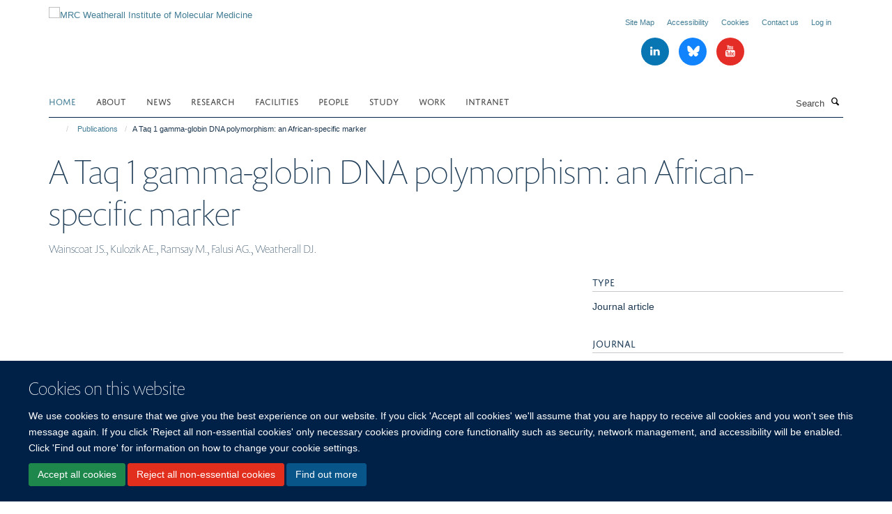

--- FILE ---
content_type: text/html;charset=utf-8
request_url: https://www.imm.ox.ac.uk/publications/610564
body_size: 16132
content:
<!doctype html>
<html xmlns="http://www.w3.org/1999/xhtml" lang="en" xml:lang="en">

    <head><base href="https://www.imm.ox.ac.uk/publications/610564/" />
        <meta charset="utf-8" />
        <meta name="viewport" content="width=device-width, initial-scale=1.0" />
        <meta name="apple-mobile-web-app-capable" content="yes" />
        <meta name="apple-mobile-web-app-title" content="Haiku" />
        
        <meta http-equiv="Content-Type" content="text/html; charset=utf-8" /><meta name="citation_title" content="A Taq 1 gamma-globin DNA polymorphism: an African-specific marker" /><meta name="citation_author" content="Wainscoat JS." /><meta name="citation_author" content="Kulozik AE." /><meta name="citation_author" content="Ramsay M." /><meta name="citation_author" content="Falusi AG." /><meta name="citation_author" content="Weatherall DJ." /><meta name="citation_publication_date" content="2016/03/17" /><meta name="citation_journal_title" content="Hum Genet" /><meta name="citation_volume" content="74" /><meta name="citation_firstpage" content="90" /><meta name="citation_lastpage" content="2" /><meta name="og:title" content="A Taq 1 gamma-globin DNA polymorphism: an African-specific marker" /><meta name="og:url" content="https://www.imm.ox.ac.uk/publications/610564" /><meta name="twitter:card" content="summary" /><meta name="twitter:title" content="A Taq 1 gamma-globin DNA polymorphism: an African-specific marker" /><meta name="generator" content="Plone - http://plone.org" /><meta itemprop="url" content="https://www.imm.ox.ac.uk/publications/610564" /><meta name="google-site-verification" content="mZhfNtpuH1Ln3z5EDD19ytIyMnQ7wn6WWbfskJvfrjk" /><title>A Taq 1 gamma-globin DNA polymorphism: an African-specific marker — MRC Weatherall Institute of Molecular Medicine</title>
        
        
        
        
        
    <link rel="stylesheet" type="text/css" media="screen" href="https://www.imm.ox.ac.uk/portal_css/Turnkey%20Theme/resourcecollective.cookielawcookielaw-cachekey-b7274b606227a593d06492539b903995.css" /><link rel="stylesheet" type="text/css" href="https://www.imm.ox.ac.uk/portal_css/Turnkey%20Theme/themebootstrapcssselect2-cachekey-76550c25cbde470b5e32e3f00db8aca6.css" /><link rel="stylesheet" type="text/css" href="https://www.imm.ox.ac.uk/portal_css/Turnkey%20Theme/themebootstrapcssmagnific.popup-cachekey-06d6fb30423e2cea9109dec46065bf4e.css" /><link rel="stylesheet" type="text/css" media="screen" href="https://www.imm.ox.ac.uk/portal_css/Turnkey%20Theme/resourcecollective.covercsscover-cachekey-d68a432a8e09ea213a6f2131f8a5fab3.css" /><link rel="stylesheet" type="text/css" media="screen" href="https://www.imm.ox.ac.uk/portal_css/Turnkey%20Theme/resourcehaiku.coveroverlays-cachekey-82366313d7f5a11a09eebd774403ff86.css" /><link rel="stylesheet" type="text/css" href="https://www.imm.ox.ac.uk/portal_css/Turnkey%20Theme/resourcehaiku.coverhaiku.chooser-cachekey-a808e098427a0ef579714e23a649a942.css" /><link rel="stylesheet" type="text/css" href="https://www.imm.ox.ac.uk/portal_css/Turnkey%20Theme/resourcehaiku.widgets.imagehaiku.image.widget-cachekey-ed7415a28d4e2d46d682696eb05a5e75.css" /><link rel="stylesheet" type="text/css" media="screen" href="https://www.imm.ox.ac.uk/++resource++haiku.core.vendor/prism.min.css" /><link rel="canonical" href="https://www.imm.ox.ac.uk/publications/610564" /><link rel="search" href="https://www.imm.ox.ac.uk/@@search" title="Search this site" /><link rel="shortcut icon" type="image/x-icon" href="https://www.imm.ox.ac.uk/favicon.ico?v=5d213500-f6fe-11f0-8b7a-81f3c01949fe" /><link rel="apple-touch-icon" href="https://www.imm.ox.ac.uk/apple-touch-icon.png?v=5d213501-f6fe-11f0-8b7a-81f3c01949fe" /><script type="text/javascript" src="https://www.imm.ox.ac.uk/portal_javascripts/Turnkey%20Theme/resourcecollective.cookielawcookielaw_disabler-cachekey-650b5afdaab6900fee625c402a9b1172.js"></script><script type="text/javascript" src="https://www.imm.ox.ac.uk/portal_javascripts/Turnkey%20Theme/themebootstrapjsvendorrespond-cachekey-1ce726325eea1bce512ce73efe7f2c9f.js"></script><script type="text/javascript" src="https://www.imm.ox.ac.uk/portal_javascripts/Turnkey%20Theme/resourceplone.app.jquery-cachekey-4dfe768c881c5cbb1c5f1c743c5a7f47.js"></script><script type="text/javascript" src="https://www.imm.ox.ac.uk/portal_javascripts/Turnkey%20Theme/++theme++bootstrap/js/vendor/bootstrap.js"></script><script type="text/javascript" src="https://www.imm.ox.ac.uk/portal_javascripts/Turnkey%20Theme/themebootstrapjspluginsvendorjquery.trunk8-cachekey-c70dce56dba5ed72a3a575d7ca02d76b.js"></script><script type="text/javascript" src="https://www.imm.ox.ac.uk/portal_javascripts/Turnkey%20Theme/plone_javascript_variables-cachekey-ab2ef8049e60b78a6f2029994531450d.js"></script><script type="text/javascript" src="https://www.imm.ox.ac.uk/portal_javascripts/Turnkey%20Theme/resourceplone.app.jquerytools-cachekey-3634593370ea60935c5308b1fe9b7439.js"></script><script type="text/javascript" src="https://www.imm.ox.ac.uk/portal_javascripts/Turnkey%20Theme/mark_special_links-cachekey-5a038a21dd2791fc0891d08fd82362f1.js"></script><script type="text/javascript" src="https://www.imm.ox.ac.uk/portal_javascripts/Turnkey%20Theme/resourceplone.app.discussion.javascriptscomments-cachekey-bbe5affbc9eb1075535994afbc4c22e1.js"></script><script type="text/javascript" src="https://www.imm.ox.ac.uk/portal_javascripts/Turnkey%20Theme/themebootstrapjspluginsvendorselect2-cachekey-e0b3ec2685b29162d405b59ab07b157c.js"></script><script type="text/javascript" src="https://www.imm.ox.ac.uk/portal_javascripts/Turnkey%20Theme/++theme++bootstrap/js/plugins/vendor/jquery.html5-placeholder-shim.js"></script><script type="text/javascript" src="https://www.imm.ox.ac.uk/portal_javascripts/Turnkey%20Theme/++theme++bootstrap/js/vendor/hammer.js"></script><script type="text/javascript" src="https://www.imm.ox.ac.uk/portal_javascripts/Turnkey%20Theme/themebootstrapjspluginshaikujquery.navigation-portlets-cachekey-c1165dd2d7b54221455641905833d5da.js"></script><script type="text/javascript" src="https://www.imm.ox.ac.uk/portal_javascripts/Turnkey%20Theme/themebootstrapjspluginsvendormasonry-cachekey-570e51df830c9930c5a1d1b8c0a657c6.js"></script><script type="text/javascript" src="https://www.imm.ox.ac.uk/portal_javascripts/Turnkey%20Theme/themebootstrapjspluginsvendorimagesloaded-cachekey-c0937ab1cef8ccae9fda7261e3b4e6a7.js"></script><script type="text/javascript" src="https://www.imm.ox.ac.uk/portal_javascripts/Turnkey%20Theme/++theme++bootstrap/js/plugins/vendor/jquery.lazysizes.js"></script><script type="text/javascript" src="https://www.imm.ox.ac.uk/portal_javascripts/Turnkey%20Theme/++theme++bootstrap/js/plugins/vendor/jquery.magnific.popup.js"></script><script type="text/javascript" src="https://www.imm.ox.ac.uk/portal_javascripts/Turnkey%20Theme/themebootstrapjspluginsvendorjquery.toc-cachekey-27ee26a85ec6da00e68ba1ca446a4d3f.js"></script><script type="text/javascript" src="https://www.imm.ox.ac.uk/portal_javascripts/Turnkey%20Theme/++theme++bootstrap/js/turnkey-various.js"></script><script type="text/javascript" src="https://www.imm.ox.ac.uk/portal_javascripts/Turnkey%20Theme/resourcehaiku.profiles.jshaiku.profiles-cachekey-9544508a15f73e6e585b41f3136d64a5.js"></script><script type="text/javascript" src="https://www.imm.ox.ac.uk/portal_javascripts/Turnkey%20Theme/resourcehaiku.widgets.imagehaiku.image.widget-cachekey-f9ff20a2b17e810c1126e6d165cd2fad.js"></script><script type="text/javascript" src="https://www.imm.ox.ac.uk/portal_javascripts/Turnkey%20Theme/resourcecollective.cookielawcookielaw_banner-cachekey-af27bcb9629dccf1749659d33c6188b7.js"></script><script type="text/javascript">
        jQuery(function($){
            if (typeof($.datepicker) != "undefined"){
              $.datepicker.setDefaults(
                jQuery.extend($.datepicker.regional[''],
                {dateFormat: 'mm/dd/yy'}));
            }
        });
        </script><script>

(function(i,s,o,g,r,a,m){i['GoogleAnalyticsObject']=r;i[r]=i[r]||function(){
(i[r].q=i[r].q||[]).push(arguments)},i[r].l=1*new Date();a=s.createElement(o),
m=s.getElementsByTagName(o)[0];a.async=1;a.src=g;m.parentNode.insertBefore(a,m)
})(window,document,'script','//www.google-analytics.com/analytics.js','ga');

ga('create', 'UA-45836188-1', 'auto');
ga('send', 'pageview');

</script><script async="" src="https://www.googletagmanager.com/gtag/js?id=UA-203929651-1"></script><script>
  window.dataLayer = window.dataLayer || [];
  function gtag(){dataLayer.push(arguments);}
  gtag('js', new Date());

  gtag('config', 'UA-203929651-1');
</script><script async="" src="https://www.googletagmanager.com/gtag/js?id=G-6L6VYHEKM8"></script><script>
window.dataLayer = window.dataLayer || [];
function gtag(){dataLayer.push(arguments);}
gtag('js', new Date());
gtag('config', 'G-6L6VYHEKM8');
</script>
    <link href="https://www.imm.ox.ac.uk/++theme++sublime-prussian-blue/screen.css" rel="stylesheet" />
  
    <link href="https://www.imm.ox.ac.uk/++theme++sublime-prussian-blue/style.css" rel="stylesheet" />
  <style type="text/css" class="extra-css" id="global-extra-css">#site-header .navbar-nav > li > .dropdown-menu {
  background: #ffffff;
}

#site-header .nav .dropdown-menu li a {
  color: #000000;
}</style></head>

    <body class="template-view portaltype-publication site-Plone section-publications subsection-610564 userrole-anonymous no-toolbar mount-imm" dir="ltr"><div id="cookienotification">

    <div class="container">
    
        <div class="row">
        
            <div class="col-md-12">
                <h2>
                    Cookies on this website
                </h2>
                
            </div>
        
            <div class="col-md-12">
                <p>
                    We use cookies to ensure that we give you the best experience on our website. If you click 'Accept all cookies' we'll assume that you are happy to receive all cookies and you won't see this message again. If you click 'Reject all non-essential cookies' only necessary cookies providing core functionality such as security, network management, and accessibility will be enabled. Click 'Find out more' for information on how to change your cookie settings.
                </p>
                
            </div>
    
            <div class="col-md-12">
                <a class="btn btn-success cookie-continue" href="https://www.imm.ox.ac.uk/@@enable-cookies?&amp;came_from=https://www.imm.ox.ac.uk/publications/610564">Accept all cookies</a>
                <a class="btn btn-danger cookie-disable" href="https://www.imm.ox.ac.uk/@@disable-cookies?came_from=https://www.imm.ox.ac.uk/publications/610564">Reject all non-essential cookies</a>
                <a class="btn btn-info cookie-more" href="https://www.imm.ox.ac.uk/cookies">Find out more</a>
            </div> 
            
        </div>
    
    </div>
     
</div><div id="site-wrapper" class="container-fluid">

            <div class="modal fade" id="modal" tabindex="-1" role="dialog" aria-hidden="true"></div>

            

            

            <div id="site-header" class="container">

                <div id="site-status"></div>

                

                <header class="row">
                    <div class="col-xs-10 col-sm-6">
                        <a id="primary-logo" title="MRC Weatherall Institute of Molecular Medicine" href="https://www.imm.ox.ac.uk"><img src="https://www.imm.ox.ac.uk/images/site-logos/wimm-logo" alt="MRC Weatherall Institute of Molecular Medicine" /></a>
                    </div>
                    <div class="col-sm-6 hidden-xs">
                        <div class="heading-spaced">
                            <div id="site__secondary-logo">
                                
                            </div>
                            <div id="site-actions">

        <ul class="list-unstyled list-inline text-right">
    
            
    
            
                
                    <li id="siteaction-sitemap">
                        <a href="https://www.imm.ox.ac.uk/sitemap" title="" accesskey="3">Site Map</a>
                    </li>
                
            
            
                
                    <li id="siteaction-accessibility">
                        <a href="https://www.imm.ox.ac.uk/about/accessibility" title="" accesskey="0">Accessibility</a>
                    </li>
                
            
            
                
                    <li id="siteaction-cookie-policy">
                        <a href="https://www.imm.ox.ac.uk/cookies" title="" accesskey="">Cookies</a>
                    </li>
                
            
            
                
                    <li id="siteaction-contact-us">
                        <a href="https://www.imm.ox.ac.uk/about/where-to-find-us" title="" accesskey="">Contact us</a>
                    </li>
                
            
            
                
                    <li id="siteaction-login">
                        <a href="https://www.imm.ox.ac.uk/Shibboleth.sso/Login?target=https://www.imm.ox.ac.uk/shibboleth_loggedin?came_from=https://www.imm.ox.ac.uk/publications/610564" title="" accesskey="">Log in</a>
                    </li>
                
            
    
        </ul>
    </div><div class="social-following item-actions brand-icons">
        
            
        
        <a href="https://www.linkedin.com/company/mrc-weatherall-institute-of-molecular-medicine/" title="Follow us on Linkedin">
            <i class="glyphicon-linkedin" aria-label="Linkedin"></i>
        </a>
    
    
        
        
            
        
        <a href="https://bsky.app/profile/imm.ox.ac.uk" title="Follow us on Bluesky">
            <i class="glyphicon-bluesky" aria-label="Bluesky"></i>
        </a>
    
    
        
        
            
        
        <a href="https://www.youtube.com/channel/UCNgdqX9qztlzvmC-ih0RbYg" title="Follow us on Youtube">
            <i class="glyphicon-youtube" aria-label="Youtube"></i>
        </a>
    
    
        
    </div>
                        </div>
                    </div>
                    <div class="col-xs-2 visible-xs">
                        <a href="#mmenu" role="button" class="btn btn-default" aria-label="Toggle menu">
                            <i class="glyphicon glyphicon-menu"></i>
                        </a>
                    </div>
                </header>

                <nav role="navigation">
                    <div class="row">
                        <div class="col-sm-10">
                            <div id="site-bar" class="collapse navbar-collapse">

	    <ul class="nav navbar-nav">

            

	            <li class="dropdown active" id="portaltab-index_html">
	                <a href="https://www.imm.ox.ac.uk" title="" data-toggle="">Home</a>
                    
	            </li>

            
            

	            <li class="dropdown" id="portaltab-about">
	                <a href="https://www.imm.ox.ac.uk/about" title="" data-toggle="" data-hover="dropdown">About</a>
                    <ul class="dropdown-menu" role="menu">
                        
                            <li>
                                <a href="https://www.imm.ox.ac.uk/about/about-us" title="">About Us</a>
                            </li>
                        
                        
                            <li>
                                <a href="https://www.imm.ox.ac.uk/about/our-impact" title="">Our Impact</a>
                            </li>
                        
                        
                            <li>
                                <a href="https://www.imm.ox.ac.uk/about/our-history" title="">Our History</a>
                            </li>
                        
                        
                            <li>
                                <a href="https://www.imm.ox.ac.uk/about/life-at-the-wimm" title="">Life at the MRC WIMM</a>
                            </li>
                        
                        
                            <li>
                                <a href="https://www.imm.ox.ac.uk/about/public-engagement" title="">Public Engagement</a>
                            </li>
                        
                        
                            <li>
                                <a href="https://www.imm.ox.ac.uk/about/seminars" title="">Seminars</a>
                            </li>
                        
                        
                            <li>
                                <a href="https://www.imm.ox.ac.uk/about/data-sharing" title="">Data Sharing</a>
                            </li>
                        
                        
                            <li>
                                <a href="https://www.imm.ox.ac.uk/about/accessibility" title="">Accessibility (Web)</a>
                            </li>
                        
                        
                            <li>
                                <a href="https://www.imm.ox.ac.uk/about/diversity-and-inclusion" title="">Diversity and Inclusion</a>
                            </li>
                        
                        
                            <li>
                                <a href="https://www.imm.ox.ac.uk/about/where-to-find-us" title="">Where to find us</a>
                            </li>
                        
                        
                            <li>
                                <a href="https://www.imm.ox.ac.uk/about/blog" title="">MRC WIMM Blog</a>
                            </li>
                        
                    </ul>
	            </li>

            
            

	            <li class="dropdown" id="portaltab-news">
	                <a href="https://www.imm.ox.ac.uk/news" title="" data-toggle="">News</a>
                    
	            </li>

            
            

	            <li class="dropdown" id="portaltab-research">
	                <a href="https://www.imm.ox.ac.uk/research" title="" data-toggle="" data-hover="dropdown">Research</a>
                    <ul class="dropdown-menu" role="menu">
                        
                            <li>
                                <a href="https://www.imm.ox.ac.uk/research/research-groups" title="">Research Groups</a>
                            </li>
                        
                        
                            <li>
                                <a href="https://www.imm.ox.ac.uk/research/units-and-centres/mrc-molecular-haematology-unit" title="">MRC Molecular Haematology Unit</a>
                            </li>
                        
                        
                            <li>
                                <a href="https://www.imm.ox.ac.uk/research/units-and-centres/mrc-translational-immune-discovery-unit" title="">MRC Translational Immune Discovery Unit</a>
                            </li>
                        
                        
                            <li>
                                <a href="https://www.imm.ox.ac.uk/research/units-and-centres/mrc-wimm-centre-for-computational-biology" title="">Centre for Computational Biology</a>
                            </li>
                        
                        
                            <li>
                                <a href="https://www.imm.ox.ac.uk/research/translation" title="">Translating Our Research</a>
                            </li>
                        
                        
                            <li>
                                <a href="https://www.imm.ox.ac.uk/research/translation/spin-outs" title="">Spinout Companies</a>
                            </li>
                        
                    </ul>
	            </li>

            
            

	            <li class="dropdown" id="portaltab-facilities">
	                <a href="https://www.imm.ox.ac.uk/facilities" title="" data-toggle="" data-hover="dropdown">Facilities</a>
                    <ul class="dropdown-menu" role="menu">
                        
                            <li>
                                <a href="https://www.imm.ox.ac.uk/facilities/tal" title="">Therapy Acceleration Lab</a>
                            </li>
                        
                        
                            <li>
                                <a href="https://www.imm.ox.ac.uk/facilities/imaging" title="">Wolfson Imaging Centre</a>
                            </li>
                        
                        
                            <li>
                                <a href="https://www.imm.ox.ac.uk/facilities/genome-engineering-transgenics" title="">Genome Engineering &amp; Transgenics</a>
                            </li>
                        
                        
                            <li>
                                <a href="https://www.imm.ox.ac.uk/facilities/flow-cytometry" title="">Flow Cytometry</a>
                            </li>
                        
                        
                            <li>
                                <a href="https://www.imm.ox.ac.uk/facilities/mass-cytometry" title="">Mass Cytometry</a>
                            </li>
                        
                        
                            <li>
                                <a href="https://www.imm.ox.ac.uk/facilities/sequencing" title="">Sequencing</a>
                            </li>
                        
                        
                            <li>
                                <a href="https://www.imm.ox.ac.uk/facilities/wascof" title="">Advanced Single Cell OMICs</a>
                            </li>
                        
                        
                            <li>
                                <a href="https://www.imm.ox.ac.uk/facilities/ccb-high-performance-computing" title="">CCB High-Performance Computing</a>
                            </li>
                        
                    </ul>
	            </li>

            
            

	            <li class="dropdown" id="portaltab-people">
	                <a href="https://www.imm.ox.ac.uk/people" title="" data-toggle="">People</a>
                    
	            </li>

            
            

	            <li class="dropdown" id="portaltab-study-with-us">
	                <a href="https://www.imm.ox.ac.uk/study-with-us" title="" data-toggle="" data-hover="dropdown">Study</a>
                    <ul class="dropdown-menu" role="menu">
                        
                            <li>
                                <a href="https://www.imm.ox.ac.uk/study-with-us/dphil" title="">DPhil in Medical Sciences</a>
                            </li>
                        
                        
                            <li>
                                <a href="https://www.imm.ox.ac.uk/study-with-us/msc-by-research" title="">MSc by Research</a>
                            </li>
                        
                        
                            <li>
                                <a href="https://www.imm.ox.ac.uk/study-with-us/wgsa" title="">Graduate Student Association</a>
                            </li>
                        
                    </ul>
	            </li>

            
            

	            <li class="dropdown" id="portaltab-work-with-us">
	                <a href="https://www.imm.ox.ac.uk/work-with-us" title="" data-toggle="" data-hover="dropdown">Work</a>
                    <ul class="dropdown-menu" role="menu">
                        
                            <li>
                                <a href="https://www.imm.ox.ac.uk/work-with-us/working-at-the-wimm" title="">Working at the MRC WIMM</a>
                            </li>
                        
                        
                            <li>
                                <a href="https://www.imm.ox.ac.uk/work-with-us/overview" title="">Vacancies</a>
                            </li>
                        
                        
                            <li>
                                <a href="https://www.imm.ox.ac.uk/work-with-us/postdoc-association" title="">Postdoc Association</a>
                            </li>
                        
                        
                            <li>
                                <a href="https://www.imm.ox.ac.uk/work-with-us/wcpc" title="">Community for Parents and Carers</a>
                            </li>
                        
                    </ul>
	            </li>

            
            

	            <li class="dropdown" id="portaltab-intranet">
	                <a href="https://www.imm.ox.ac.uk/intranet" title="" data-toggle="">Intranet</a>
                    
	            </li>

            

            

	    </ul>

    </div>
                        </div>
                        <div class="col-sm-2">
                            <form action="https://www.imm.ox.ac.uk/@@search" id="site-search" class="form-inline" role="form">
                                <div class="input-group">
                                    <label class="sr-only" for="SearchableText">Search</label>
                                    <input type="text" class="form-control" name="SearchableText" id="SearchableText" placeholder="Search" />
                                    <span class="input-group-btn">
                                        <button class="btn" type="submit" aria-label="Search"><i class="glyphicon-search"></i></button>
                                    </span>
                                </div>
                            </form>
                        </div>
                    </div>
                </nav>

                <div class="container">
                    <div class="row">
                        <div class="col-md-12">
                            <ol class="breadcrumb" id="site-breadcrumbs"><li><a title="Home" href="https://www.imm.ox.ac.uk"><span class="glyphicon glyphicon-home"></span></a></li><li><a href="https://www.imm.ox.ac.uk/publications">Publications</a></li><li class="active">A Taq 1 gamma-globin DNA polymorphism: an African-specific marker</li></ol>
                        </div>
                    </div>
                </div>

            </div>

            <div id="content" class="container ">

                            

                            

            

        <div itemscope="" itemtype="http://schema.org/Thing">

            <meta itemprop="url" content="https://www.imm.ox.ac.uk/publications/610564" />

            
                <div id="above-page-header">
    

</div>
            

            
                
                
                    
                        <div class="page-header">
                            <div class="row">
                                    
                                <div class="col-xs-12 col-sm-12">
                                    
                                    
                                        <h1>
                                            <span itemprop="name">A Taq 1 gamma-globin DNA polymorphism: an African-specific marker</span>
                                            <small>
                                                
                                            </small>
                                        </h1>
                                    
                                    
                                    
                    <div id="below-page-title">
</div>
                    <h5 style="margin:10px 0">Wainscoat JS., Kulozik AE., Ramsay M., Falusi AG., Weatherall DJ.</h5>
                
                                    
                                </div>
                                    
                                
                                            
                            </div>
                        </div>
                    
                    
                    
                    
                 
            

            
                <div id="below-page-header"></div>
            

            
                <div id="above-page-content"></div>
            

            
                <div class="row">
        
                    <div id="site-content" class="col-sm-8">

                        

                            
                                
                            

                            
                                
                            

                            
                                
                                    
                                
                            
            
                            <div class="row">
                                <div id="site-content-body" class="col-sm-12">
            
                                    
                
                    
                    
                    
                
                                    
                                </div>
            
                                
            
                            </div>
            
                            
                    

                    
                
                        
        
                    </div>
        
                    <div class="site-sidebar col-sm-4">
        
                        <div id="aside-page-content"></div>
              
                        

                    

                    
                        <h5 class="publication-lead">Type</h5>
                        <p>Journal article</p>
                    

                    
                        <h5 class="publication-lead">Journal</h5>
                        <p>Hum Genet</p>
                    

                    

                    

                    

                    
                        <h5 class="publication-lead">Publication Date</h5>
                        <p>17/03/2016</p>
                    

                    
                        <h5 class="publication-lead">Volume</h5>
                        <p>74</p>
                    

                    
                        <h5 class="publication-lead">Pages</h5>
                        <p>
                            90
                            -
                            2
                        </p>
                    

                    

                    

                    

                
        
                    </div>
        
                </div>
            

            
                <div id="below-page-content"></div>
            
            
        </div>

    

        
                        </div>

            <footer id="site-footer" class="container" itemscope="" itemtype="http://schema.org/WPFooter">
        <hr />
        

<div class="cover-modal cover-fluid">
        
        
        <style type="text/css"></style>
        
    
        
            
                
    

        
            
            
                <div class="row row1"><div class="row-content"><div class="row-content">

                    
                        
    
        
            
                
                
                    <div class="column col-md-12 " data-panel="">

                        
                            
    
        

            
                
                    

                    <div class="tile tile-default" id="c8147f28-0098-4b9e-994d-1f06fd19a4e1">
                        

        

        <div class="cover-featured-tile tile-content clearfix box-border-none box-plain">

            

            

            <div class="rich-text--base"><div><p><a href="http://www.rdm.ox.ac.uk" style="" target="_blank" title="" data-mce-href="http://www.rdm.ox.ac.uk" data-mce-style=""></a></p><p><a href="http://www.rdm.ox.ac.uk" style="" target="_blank" title="" data-mce-href="http://www.rdm.ox.ac.uk" data-mce-style=""></a></p><p><a href="http://www.rdm.ox.ac.uk" style="" target="_blank" title="" data-mce-href="http://www.rdm.ox.ac.uk" data-mce-style=""><span class="figure image-center" style="width:240px;"><span class="figure "><img data-copyright-style="inverted" src="https://www.imm.ox.ac.uk/images/site-logos/rdm-logo-2025-web-res/@@images/19441050-74a2-410e-9c6e-6b91d359e5c6.png" title="RDM logo 2025 web res" data-mce-src="resolveuid/13ad3711ec5f431cbe39e96da2e9df85/@@images/image/w240" data-src="https://www.imm.ox.ac.uk/images/site-logos/rdm-logo-2025-web-res" data-mce-selected="1" alt="Radcliffe Department of Medicine logo" /></span></span></a></p></div></div>

            

    



        </div>

    
                    </div>
                
            

            

            

        
    


                        

                    </div>
                
            
        
    


                    

                </div></div></div>
            
        

    


            
        
    


    </div>






    <div class="row" style="margin-bottom:20px">

        <div class="col-md-4">
            
                <a id="footer-logo" target="_blank" rel="noopener" href="https://www.medsci.ox.ac.uk" title="Medical Sciences Division, University of Oxford">
                    <img src="https://www.imm.ox.ac.uk/images/site-logos/medsci-logo" alt="" class="img-responsive logo-footer" />
                </a>
            
        </div>

        <div class="col-md-8">
            
            
                <ul id="footer-nav" class="list-inline">
                    
                        <li>
                            <a href="https://compliance.admin.ox.ac.uk/submit-foi" target="_blank" rel="noopener">Freedom of Information</a>
                        </li>
                    
                    
                        <li>
                            <a href="/about/data-privacy-notice" target="_blank" rel="noopener">Privacy Policy</a>
                        </li>
                    
                    
                        <li>
                            <a href="http://www.ox.ac.uk/copyright" target="_blank" rel="noopener">Copyright Statement</a>
                        </li>
                    
                    
                        <li>
                            <a href="https://www.imm.ox.ac.uk/about/accessibility" rel="noopener">Accessibility Statement</a>
                        </li>
                    
                </ul>
            
        </div>
    </div>





    <div id="site-actions-footer" class="visible-xs-block" style="margin:20px 0">

        <ul class="list-unstyled list-inline text-center">

            
                
                    <li id="siteaction-sitemap">
                        <a href="https://www.imm.ox.ac.uk/sitemap" title="Site Map" accesskey="3">Site Map</a>
                    </li>
                
            
            
                
                    <li id="siteaction-accessibility">
                        <a href="https://www.imm.ox.ac.uk/about/accessibility" title="Accessibility" accesskey="0">Accessibility</a>
                    </li>
                
            
            
                
                    <li id="siteaction-cookie-policy">
                        <a href="https://www.imm.ox.ac.uk/cookies" title="Cookies" accesskey="">Cookies</a>
                    </li>
                
            
            
                
                    <li id="siteaction-contact-us">
                        <a href="https://www.imm.ox.ac.uk/about/where-to-find-us" title="Contact us" accesskey="">Contact us</a>
                    </li>
                
            
            
                
                    <li id="siteaction-login">
                        <a href="https://www.imm.ox.ac.uk/Shibboleth.sso/Login?target=https://www.imm.ox.ac.uk/shibboleth_loggedin?came_from=https://www.imm.ox.ac.uk/publications/610564" title="Log in" accesskey="">Log in</a>
                    </li>
                
            

        </ul>
    </div>









    </footer>

        </div><div id="haiku-mmenu">

            <nav id="mmenu" data-counters="true" data-searchfield="true" data-title="Menu" data-search="true">
                <ul>
                    <li>


    <a href="https://www.imm.ox.ac.uk/about" class="state-published" title="">
        <span>About</span>
    </a>

<ul>
<li>


    <a href="https://www.imm.ox.ac.uk/about/about-us" class="state-published" title="The MRC Weatherall Institute of Molecular Medicine (MRC WIMM) at the University of Oxford was founded in 1989 by Sir David Weatherall to foster research in molecular and cell biology, with the aim of improving human health. &#13;&#10;&#13;&#10;Through our excellent basic and applied research we have become leaders in translational medicine. Our research has resulted in improved  understanding, diagnosis and  treatment of a wide range of human diseases.">
        <span>About Us</span>
    </a>

</li>
<li>


    <a href="https://www.imm.ox.ac.uk/about/our-impact" class="state-published" title="The MRC WIMM is still one of a relatively small number of international institutes in which outstanding medical research is so closely linked with basic science, with the aim of both producing pioneering translational research and training the next generation of scientists.">
        <span>Our Impact</span>
    </a>

</li>
<li>


    <a href="https://www.imm.ox.ac.uk/about/our-history" class="state-published" title="">
        <span>Our History</span>
    </a>

<ul>
<li>


    <a href="https://www.imm.ox.ac.uk/about/our-history/mrc-wimm-timeline-accessible-version" class="state-published" title="Accessible version of the MRC WIMM timeline content with references.">
        <span>MRC WIMM Timeline - Accessible Version</span>
    </a>

</li>
<li>


    <a href="https://www.imm.ox.ac.uk/about/our-history/mrc-wimm-interactive-timeline" class="state-published" title="Journey through the history of the MRC WIMM from opening to the present day.">
        <span>MRC WIMM Interactive Timeline</span>
    </a>

</li>

</ul>
</li>
<li>


    <a href="https://www.imm.ox.ac.uk/about/life-at-the-wimm" class="state-published" title="The MRC WIMM is a diverse community of scientists, clinicians and support staff from over 20 countries. We have a vibrant academic and social atmosphere, providing many opportunities for interaction and collaboration.">
        <span>Life at the MRC WIMM</span>
    </a>

</li>
<li>


    <a href="https://www.imm.ox.ac.uk/about/seminars" class="state-published" title="">
        <span>Seminars</span>
    </a>

<ul>
<li>


    <a href="https://www.imm.ox.ac.uk/about/seminars/jordan-translational-medicine-lecture" class="state-published" title="The Jordan Translational Medicine Lecture was established following a donation by Professor Craig Jordan (University of Texas MD Anderson Cancer Center) to support an annual lecture in the area of translational research.">
        <span>Jordan Translational Medicine Lecture</span>
    </a>

</li>
<li>


    <a href="https://www.imm.ox.ac.uk/about/seminars/weatherall-lectures" class="state-published" title="The annual Weatherall Lecture was established in 2012, in honor of Prof Sir David Weatherall, founder of the MRC WIMM. This lecture takes place at the annual MRC WIMM away day.">
        <span>Weatherall Lecture</span>
    </a>

</li>

</ul>
</li>
<li>


    <a href="https://www.imm.ox.ac.uk/about/public-engagement" class="state-published" title="At the MRC WIMM, MRC TIDU and MRC MHU, we value public engagement. We believe that sharing our science and working with the wider community improves the quality of scientific research.">
        <span>Public Engagement</span>
    </a>

<ul>
<li>


    <a href="https://www.imm.ox.ac.uk/about/public-engagement/work-experience-programme" class="state-published" title="The MRC WIMM runs a two-week work experience programme for Year 12 state school students in Oxfordshire, who are interested in biological and medical research.">
        <span>Work Experience Programme</span>
    </a>

</li>

</ul>
</li>
<li>


    <a href="https://www.imm.ox.ac.uk/about/coronavirus-research" class="state-published" title="Coronavirus Research at the WIMM">
        <span>Coronavirus Research</span>
    </a>

<ul>
<li>


    <a href="https://www.imm.ox.ac.uk/about/coronavirus-research/coronavirus-research-in-the-mrc-hiu" class="state-published" title="Researchers from across the Medical Research Council Translational Immune Discovery Unit (previously Human Immunology Unit) are working hard to understand coronavirus infection and help combat the COVID-19 pandemic. Here you can find out more about our projects.">
        <span>Coronavirus research in the MRC TIDU (HIU)</span>
    </a>

</li>
<li>


    <a href="https://www.imm.ox.ac.uk/about/coronavirus-research/coronavirus-research-in-the-mrc-mhu" class="state-published" title="Researchers from the Medical Research Council Molecular Haematology Unit are working hard to understand coronavirus infection and help combat the COVID-19 pandemic. Here you can find out more about our research.">
        <span>Coronavirus research in the MRC MHU</span>
    </a>

</li>

</ul>
</li>
<li>


    <a href="https://www.imm.ox.ac.uk/about/data-sharing" class="state-published" title="">
        <span>Data Sharing</span>
    </a>

</li>
<li>


    <a href="https://www.imm.ox.ac.uk/about/accessibility" class="state-published" title="">
        <span>Accessibility (Web)</span>
    </a>

</li>
<li>


    <a href="https://www.imm.ox.ac.uk/about/diversity-and-inclusion" class="state-published" title="">
        <span>Diversity and Inclusion</span>
    </a>

<ul>
<li>


    <a href="https://www.imm.ox.ac.uk/about/diversity-and-inclusion/wimm-leadership" class="state-published" title="A programme providing tools, resources and support for scientists to become effective leaders.">
        <span>WIMM Leadership Programme</span>
    </a>

</li>
<li>


    <a href="https://www.imm.ox.ac.uk/about/diversity-and-inclusion/diversity-seminars-and-awards" class="state-published" title="The Diversity in Science Seminar Series and Awards aim to recognise and promote actions to advancing equality, diversity and inclusion in science.">
        <span>Diversity in Science Seminar Series and Awards</span>
    </a>

</li>
<li>


    <a href="https://www.imm.ox.ac.uk/about/diversity-and-inclusion/staff-networks" class="state-published" title="The MRC WIMM benefits from a range of staff networks across the University of Oxford. These networks can help you to build your professional network, collaborate and meeting others from across the University.">
        <span>Staff Networks</span>
    </a>

</li>

</ul>
</li>
<li>


    <a href="https://www.imm.ox.ac.uk/about/where-to-find-us" class="state-published" title="">
        <span>Where to find us</span>
    </a>

</li>

</ul>
</li>
<li>


    <a href="https://www.imm.ox.ac.uk/news" class="state-published" title="">
        <span>News</span>
    </a>

</li>
<li>


    <a href="https://www.imm.ox.ac.uk/research" class="state-published" title="">
        <span>Research</span>
    </a>

<ul>
<li>


    <a href="https://www.imm.ox.ac.uk/research/research" class="state-published" title="">
        <span>Research</span>
    </a>

</li>
<li>


    <a href="https://www.imm.ox.ac.uk/research/units-and-centres/mrc-molecular-haematology-unit" class="state-published" title="">
        <span>MRC Molecular Haematology Unit</span>
    </a>

</li>
<li>


    <a href="https://www.imm.ox.ac.uk/research/units-and-centres/mrc-translational-immune-discovery-unit" class="state-published" title="">
        <span>MRC Translational Immune Discovery Unit</span>
    </a>

</li>
<li>


    <a href="https://www.imm.ox.ac.uk/research/units-and-centres/mrc-wimm-centre-for-computational-biology" class="state-published" title="">
        <span>Centre for Computational Biology</span>
    </a>

</li>
<li>


    <a href="https://www.imm.ox.ac.uk/research/research-groups" class="state-published" title="">
        <span>Research Groups</span>
    </a>

<ul>
<li>


    <a href="https://www.imm.ox.ac.uk/research/research-groups/ahmed-group-ovarian-cancer" class="state-published" title="">
        <span>Ahmed Group: Ovarian Cancer</span>
    </a>

</li>
<li>


    <a href="https://www.imm.ox.ac.uk/research/research-groups/bannard-group-b-cell-immunology" class="state-published" title="We study the cellular and molecular events responsible for shepherding the development of protective antibodies during infection and after immunisation. Our main focus is the germinal centre reaction.">
        <span>Bannard Group: B Cell Immunology</span>
    </a>

</li>
<li>


    <a href="https://www.imm.ox.ac.uk/research/research-groups/chakraverty-group-haematopoietic-transplantation-and-immunotherapy" class="state-published" title="Our group is interested in developing novel immunotherapeutic approaches for leukaemia.    Clinical approaches currently used include allogeneic haematopoietic stem cell transplantation, chimeric antigen receptor T cell therapy and immune checkpoint inhibitors.  While each of these approaches can be successful, they also fail in many patients as a result of tumour adaptations or diminished function of immune cells.   Enhanced immunity can also lead to immune-related adverse events due to on- or off-target effects.  We are exploring the mechanisms that underpin these failures and using this information to devise new strategies that can be translated into early phase clinical trials.">
        <span>Chakraverty Group: Haematopoietic Transplantation and Immunotherapy</span>
    </a>

</li>
<li>


    <a href="https://www.imm.ox.ac.uk/research/research-groups/chapman-group-genome-stability-and-dna-repair-mechanisms-in-cancer-and-genome-diversification" class="state-published" title="">
        <span>Chapman Group: Recombination mechanisms in immunity and cancer</span>
    </a>

</li>
<li>


    <a href="https://www.imm.ox.ac.uk/research/research-groups/b-cell-development-and-immune-regulation" class="state-published" title="Our aims are to understand B cell development and diseases associated with abnormal antibody production. Inadequate or excessive immune responses lead to immunodeficiency or autoimmune and inflammatory diseases, which place a major economic and social burden on world health and the quality of human life. So, we are interested in the normal processes of immune function and how individuals vary due to inherited or acquired differences.">
        <span>Cornall Group: B cell development and immune regulation</span>
    </a>

</li>
<li>


    <a href="https://www.imm.ox.ac.uk/research/research-groups/davies-group-genome-function-and-advanced-cellular-therapy-development" class="state-published" title="We are primarily interested in understanding how the genome functions and to leverage this to develop novel genome editing based cellular therapies">
        <span>Davies Group: Genomics and Clinical Genome Editing</span>
    </a>

</li>
<li>


    <a href="https://www.imm.ox.ac.uk/research/research-groups/davis-group-t-cell-biology-group" class="state-published" title="We are interested in how lymphocytes decide to mount immune responses against, for example, tumours. This involves trying to understanding how leukocyte receptors, such as the T-cell receptor and immune checkpoints, are triggered.">
        <span>Davis Group: T-cell Biology</span>
    </a>

</li>
<li>


    <a href="https://www.imm.ox.ac.uk/research/research-groups/de-bruijn-group-developmental-haematopoiesis" class="state-published" title="We study the embryonic origins of blood stem cells with the aim to inform the generation of these cells in culture, and ultimate produce clinically relevant blood stem cells for therapeutic purposes.">
        <span>de Bruijn Group: Developmental Haematopoiesis</span>
    </a>

</li>
<li>


    <a href="https://www.imm.ox.ac.uk/research/research-groups/dong-group-t-cell-responses-against-viruses-cancer" class="state-published" title="">
        <span>Dong Group:  T-cell Responses Against Viruses &amp; Cancer</span>
    </a>

</li>
<li>


    <a href="https://www.imm.ox.ac.uk/research/research-groups/dong-group-neuromuscular-disorders" class="state-published" title="">
        <span>Dong Group: Neuromuscular Disorders</span>
    </a>

</li>
<li>


    <a href="https://www.imm.ox.ac.uk/research/research-groups/drakesmith-group-iron-and-immunity" class="state-published" title="We are investigating how iron and anaemia influence immunity and infectious diseases. Our research inspires treatments that control iron physiology to benefit the host at the expense of pathogens.">
        <span>Drakesmith Group: Iron and Immunity</span>
    </a>

</li>
<li>


    <a href="https://www.imm.ox.ac.uk/research/research-groups/genomics-of-inflammation-and-cancer-immunology" class="state-published" title="Using genetic and epigenetic data to understand basic mechanisms of inflammation.">
        <span>Fairfax Group: Genomics of Inflammation and Cancer Immunology</span>
    </a>

</li>
<li>


    <a href="https://www.imm.ox.ac.uk/research/research-groups/goriely-group-clinical-genetics" class="state-published" title="We are using a human genetic approach that relies on the latest developments of Next Generation Sequencing technology to study the intimate relationship that exists between the occurrence of new mutations and the regulation of cell fate choices in the male germline. Because life-long production of sperm is supported by regular divisions of so-called spermatogonial stem cells, each one of us acquire ~30-100 new mutations in our genome, the majority of which is paternal in origin.">
        <span>Goriely Group: Clinical genetics</span>
    </a>

</li>
<li>


    <a href="https://www.imm.ox.ac.uk/research/research-groups/ho-group" class="state-published" title="Immune mechanisms of lung injury, regeneration and fibrosis; identifying new therapeutic targets, and improved treatment for idiopathic pulmonary fibrosis and sarcoidosis.">
        <span>Ho Group: Translational Lung Immunology</span>
    </a>

</li>
<li>


    <a href="https://www.imm.ox.ac.uk/research/research-groups/higgs-group-laboratory-of-gene-regulation" class="state-published" title="We use state-of-the-art laboratory and computational approaches to understand how mammalian genes are switched on and off during development and differentiation and how this goes awry in human genetic diseases.">
        <span>Higgs Group: Laboratory of Gene Regulation</span>
    </a>

</li>
<li>


    <a href="https://www.imm.ox.ac.uk/research/research-groups/hughes-group" class="state-published" title="Using genomics, computational and synthetic biology approaches to understand how genes are regulated in health and disease.">
        <span>Hughes Group: Genome Biology</span>
    </a>

</li>
<li>


    <a href="https://www.imm.ox.ac.uk/research/research-groups/jackson-group-lymphatic-trafficking-research-group" class="state-published" title="We focus on the mechanisms controlling the migration of leucocytes and tumour cells via lymph in health and disease.">
        <span>Jackson Group: Lymphatic Trafficking Research Group</span>
    </a>

</li>
<li>


    <a href="https://www.imm.ox.ac.uk/research/research-groups/koohy-group-machine-learning-and-integrative-approaches-in-immunology" class="state-published" title="We would like to understand the functional and molecular mechanisms of the immune system in various immunologically important conditions such as cancer, infection, autoimmune disease as well as ageing. We have a special interest in computational cancer immunotherapy such as antigen presentation, neo-antigen identification and T cell recognition of neo-antigens as well as interrogating the immune response to personalized vaccines from neo-antigens.">
        <span>Koohy Group: Machine Learning and Integrative Approaches in Immunology</span>
    </a>

</li>
<li>


    <a href="https://www.imm.ox.ac.uk/research/research-groups/dna-damage-and-repair" class="state-published" title="Studying DNA damage and repair to understand the causes of cancer and improve its treatment.">
        <span>McHugh Group: DNA Damage and Repair</span>
    </a>

</li>
<li>


    <a href="https://www.imm.ox.ac.uk/research/research-groups/mead-group-haematopoietic-stem-cell-biology" class="state-published" title="The Mead Lab pioneers research into myeloid neoplasms using cutting-edge single-cell genomics and multiomics to uncover novel therapeutic targets. Our ultimate goal is to translate discoveries from the lab through to patient benefit, including interaction with industry and clinical trials. We foster a collaborative and dynamic environment for innovative science, with a focus on career development for members of the team.">
        <span>Mead Group: Normal and Malignant Haematopoietic Stem Cell Biology</span>
    </a>

</li>
<li>


    <a href="https://www.imm.ox.ac.uk/research/research-groups/milne-group-epigenetics-and-gene-regulation-in-leukaemia" class="state-published" title="Aberrant epigenetic changes are a driving force in many human cancers. The focus of our lab is centred on understanding how epigenetics impacts gene regulation so that this information can potentially be used to develop new therapeutic strategies.">
        <span>Milne Group: Epigenetic Control of Gene Expression in Leukaemia and Haematopoiesis</span>
    </a>

</li>
<li>


    <a href="https://www.imm.ox.ac.uk/research/research-groups/fugger-group-oxford-centre-for-neuroinflammation" class="state-published" title="">
        <span>Fugger Group: Oxford Centre for Neuroinflammation</span>
    </a>

</li>
<li>


    <a href="https://www.imm.ox.ac.uk/research/research-groups/nerlov-group-hematopoietic-stem-cell-genetics" class="state-published" title="Hematopoietic stem cell (HSC) transplantation is the only stem cell therapy in routine clinical use, and it is also the cell type that gives rise to most blood cancers. We use single cell biology and genetics to understand how hematopoietic stem cells normally sustain blood formation, and how this process is altered during ageing and when leukemia develops.">
        <span>Nerlov Group: Hematopoietic Stem Cell Genetics</span>
    </a>

</li>
<li>


    <a href="https://www.imm.ox.ac.uk/research/research-groups/ogg-group-skin-immunology" class="state-published" title="">
        <span>Ogg Group: Skin Immunology Group</span>
    </a>

</li>
<li>


    <a href="https://www.imm.ox.ac.uk/research/research-groups/patel-group" class="state-published" title="﻿We study endogenous DNA damage caused by metabolites and their impact on the function of vertebrate stem cells and the ageing process">
        <span>Patel Group:  Two tier protection and metabolic genotoxicity during blood production</span>
    </a>

</li>
<li>


    <a href="https://www.imm.ox.ac.uk/research/research-groups/psaila-group-megakaryocytes-platelets-and-malignant-bone-marrow-fibrosis" class="state-published" title="We focus on four key areas: (1) Dissecting how blood cancers create 'self-reinforcing' niches that promote clonal expansion and protect malignant clones from immunotherapies; (2) Development and application of human bone marrow organoids to study normal and malignant haematopoiesis and validate targets in a relevant tissue microenvironment; (3) Developing novel strategies to selectively target cancer stem cells and pathological megakaryocytes in myelofibrosis, a severe bone marrow malignancy; (4) Understanding our recent discovery that platelets contain a repertoire of DNA fragments sequestered from cell free DNA, and confirming clinical utility for cancer detection and for pre-natal diagnosis.">
        <span>Psaila Group: Megakaryocytes, Platelets and Myeloproliferative Neoplasms</span>
    </a>

</li>
<li>


    <a href="https://www.imm.ox.ac.uk/research/research-groups/ramadan-group-dna-damage-response" class="state-published" title="">
        <span>Ramadan Group: DNA Damage Response</span>
    </a>

</li>
<li>


    <a href="https://www.imm.ox.ac.uk/research/research-groups/rehwinkel-group-nucleic-acid-sensing" class="state-published" title="">
        <span>Rehwinkel Group: Nucleic Acid Sensing</span>
    </a>

</li>
<li>


    <a href="https://www.imm.ox.ac.uk/research/research-groups/roy-group-childhood-leukaemia-research" class="state-published" title="">
        <span>Roy Group: Childhood Leukaemia Research</span>
    </a>

</li>
<li>


    <a href="https://www.imm.ox.ac.uk/research/research-groups/simmons-group-intestinal-immunology-lab" class="state-published" title="We define how the immune system functions in the intestine to promote health. We uncover the immune pathogenesis of intestinal diseases such as inflammatory bowel disease to develop better ways to treat these disorders.">
        <span>Simmons Group: Intestinal Immunity in Health and Disease</span>
    </a>

</li>
<li>


    <a href="https://www.imm.ox.ac.uk/research/research-groups/sims-group-computational-genomics" class="state-published" title="We are a computational biology research group using genomic and functional genomic data to study transcriptional regulation, with projects spanning from neuroscience to musculoskeletal biology.">
        <span>Sims Group: Computational Genomics</span>
    </a>

</li>
<li>


    <a href="https://www.imm.ox.ac.uk/research/research-groups/townsend-group-molecular-immunology" class="state-published" title="">
        <span>Townsend Group: Molecular Immunology</span>
    </a>

</li>
<li>


    <a href="https://www.imm.ox.ac.uk/research/research-groups/wilkie-group-clinical-genetics" class="state-published" title="The ability to sequence whole exomes and genomes of individual people has revolutionised our ability to explore the full spectrum of genetic mutations causing serious human diseases. Working closely with the craniofacial teams based in Oxford and other UK units, we specialise in the application of these methods to children born with a serious malformation of the skull termed craniosynostosis.">
        <span>Wilkie Group: Clinical Genetics</span>
    </a>

</li>
<li>


    <a href="https://www.imm.ox.ac.uk/research/research-groups/ahmed-group" class="state-published" title="">
        <span>Ahmed group</span>
    </a>

</li>
<li>


    <a href="https://www.imm.ox.ac.uk/research/research-groups/dong-group-1" class="state-published" title="">
        <span>Dong group</span>
    </a>

</li>
<li>


    <a href="https://www.imm.ox.ac.uk/research/research-groups/dong-group-neuro" class="state-published" title="">
        <span>Dong group: Neuro</span>
    </a>

</li>
<li>


    <a href="https://www.imm.ox.ac.uk/research/research-groups/fugger-group" class="state-published" title="">
        <span>Fugger group</span>
    </a>

</li>
<li>


    <a href="https://www.imm.ox.ac.uk/research/research-groups/ogg-group" class="state-published" title="">
        <span>Ogg group</span>
    </a>

</li>
<li>


    <a href="https://www.imm.ox.ac.uk/research/research-groups/ramadan-group-1" class="state-published" title="">
        <span>Ramadan group</span>
    </a>

</li>
<li>


    <a href="https://www.imm.ox.ac.uk/research/research-groups/roy-group" class="state-published" title="">
        <span>Roy group</span>
    </a>

</li>
<li>


    <a href="https://www.imm.ox.ac.uk/research/research-groups/normal-and-malignant-haematopoiesis-lab" class="state-published" title="We aim to understand the fundamental biological processes underlying normal and malignant haematopoiesis and translate this to improve patient outcomes through new rational therapies.">
        <span>Vyas Group: Biology and Treatment of Human Myeloid Cancers</span>
    </a>

</li>
<li>


    <a href="https://www.imm.ox.ac.uk/research/research-groups/antanaviciute-group-computational-biology-and-tissue-immunology" class="state-published" title="">
        <span>Antanaviciute Group: Computational Biology and Tissue Immunology</span>
    </a>

</li>
<li>


    <a href="https://www.imm.ox.ac.uk/research/research-groups/sharma-group-mechanistic-t-cell-genomics" class="state-published" title="Our research team is focused on uncovering the mechanisms that govern T cell signaling, with the goal of precisely engineering immune cells for immunotherapies.">
        <span>Sharma Group: Mechanistic T Cell Genomics</span>
    </a>

</li>
<li>


    <a href="https://www.imm.ox.ac.uk/research/research-groups/korber-group-somatic-evolution-research-group" class="state-published" title="">
        <span>Korber Group: Somatic Evolution Research Group</span>
    </a>

</li>
<li>


    <a href="https://www.imm.ox.ac.uk/research/research-groups/khan-group" class="state-published" title="">
        <span>Khan Lab: Engineering Human Pre-Clinical Models</span>
    </a>

</li>

</ul>
</li>
<li>


    <a href="https://www.imm.ox.ac.uk/research/units-and-centres" class="state-published" title="">
        <span>Our Units and Centres</span>
    </a>

<ul>
<li>


    <a href="https://www.imm.ox.ac.uk/research/units-and-centres/mrc-translational-immune-discovery-unit" class="state-published" title="">
        <span>MRC Translational Immune Discovery Unit</span>
    </a>

</li>
<li>


    <a href="https://www.imm.ox.ac.uk/research/units-and-centres/mrc-molecular-haematology-unit" class="state-published" title="">
        <span>MRC Molecular Haematology Unit</span>
    </a>

</li>
<li>


    <a href="https://www.imm.ox.ac.uk/research/units-and-centres/mrc-wimm-centre-for-computational-biology" class="state-published" title="">
        <span>MRC WIMM Centre for Computational Biology</span>
    </a>

</li>
<li>


    <a href="https://www.imm.ox.ac.uk/research/units-and-centres/our-units-and-centres" class="state-published" title="Within the MRC WIMM we host the MRC Translational Immune Discovery Unit, the MRC Molecular Haematology Unit and the MRC WIMM Centre for Computational Biology.">
        <span>Our Units and Centres</span>
    </a>

</li>
<li>


    <a href="https://www.imm.ox.ac.uk/research/units-and-centres/mrc-molecular-haematology-unit" class="state-published" title="">
        <span>MRC Molecular Haematology Unit</span>
    </a>

</li>
<li>


    <a href="https://www.imm.ox.ac.uk/research/units-and-centres/mrc-human-immunology-unit" class="state-published" title="">
        <span>MRC Translational Immune Discovery Unit</span>
    </a>

</li>
<li>


    <a href="https://www.imm.ox.ac.uk/research/units-and-centres/mrc-wimm-centre-for-computational-biology" class="state-published" title="">
        <span>Centre for Computational Biology</span>
    </a>

</li>

</ul>
</li>
<li>


    <a href="https://www.imm.ox.ac.uk/research/translation" class="state-published" title="">
        <span>Translating Our Research</span>
    </a>

<ul>
<li>


    <a href="https://www.imm.ox.ac.uk/research/translation/translating-our-research" class="state-published" title="">
        <span>Translating Our Research</span>
    </a>

</li>
<li>


    <a href="https://www.imm.ox.ac.uk/research/translation/spinouts" class="state-published" title="">
        <span>Spinout Companies</span>
    </a>

</li>

</ul>
</li>
<li>


    <a href="https://www.imm.ox.ac.uk/research/translation/spin-outs" class="state-published" title="">
        <span>Spinout Companies</span>
    </a>

</li>

</ul>
</li>
<li>


    <a href="https://www.imm.ox.ac.uk/facilities" class="state-published" title="">
        <span>Facilities</span>
    </a>

<ul>
<li>


    <a href="https://www.imm.ox.ac.uk/facilities/tal" class="state-published" title="">
        <span>Therapy Acceleration Lab</span>
    </a>

<ul>
<li>


    <a href="https://www.imm.ox.ac.uk/facilities/tal/therapy-acceleration-lab" class="state-published" title="">
        <span>Therapy Acceleration Lab</span>
    </a>

</li>
<li>


    <a href="https://www.imm.ox.ac.uk/facilities/tal/services" class="state-published" title="The TAL analyses human samples from national and international Phase I to Phase III trials of novel targeted therapies that maximise patient impact, transform understanding of disease biology and dissect mechanisms of action of therapies and mechanisms of response.">
        <span>Services</span>
    </a>

</li>
<li>


    <a href="https://www.imm.ox.ac.uk/facilities/tal/equipment" class="state-published" title="The TAL uses advanced, highly automated equipment to process patient samples in an efficient, high-throughput, ethical and fully regulated manner.">
        <span>Equipment</span>
    </a>

</li>
<li>


    <a href="https://www.imm.ox.ac.uk/facilities/tal/qa-lims" class="state-published" title="">
        <span>Quality Assurance &amp; Lab Information Management</span>
    </a>

</li>
<li>


    <a href="https://www.imm.ox.ac.uk/facilities/tal/get-in-touch" class="state-published" title="">
        <span>Get in Touch</span>
    </a>

</li>

</ul>
</li>
<li>


    <a href="https://www.imm.ox.ac.uk/facilities/imaging" class="state-published" title="">
        <span>Wolfson Imaging Centre</span>
    </a>

<ul>
<li>


    <a href="https://www.imm.ox.ac.uk/facilities/imaging/wolfson-imaging-centre" class="state-published" title="">
        <span>Wolfson Imaging Centre</span>
    </a>

</li>
<li>


    <a href="https://www.imm.ox.ac.uk/facilities/imaging/equipment" class="state-published" title="Our range of microscopes offers imaging solutions fitting most research needs. From widefield microscopy to the most advanced STED super-resolution and photon-counting technology, our users have access to hardware working in optimal condition and the expertise needed to profit from it. We also strive to implement new imaging protocols and techniques in a collaborative manner.">
        <span>Equipment</span>
    </a>

</li>
<li>


    <a href="https://www.imm.ox.ac.uk/facilities/imaging/training" class="state-published" title="The Facility team offers training to every user intending to have access to the Facility. Training can be general and aimed at developing user capabilities so independent use becomes possible, or can be targeted to a specific application. Training is always free and is mandatory before unsupervised system usage is allowed.">
        <span>Training</span>
    </a>

</li>
<li>


    <a href="https://www.imm.ox.ac.uk/facilities/imaging/methods-techniques" class="state-published" title="">
        <span>Methods &amp; Techniques</span>
    </a>

</li>
<li>


    <a href="https://www.imm.ox.ac.uk/facilities/imaging/image-analysis" class="state-published" title="Image analysis is an integral part of planning and running microscopy experiments. Please come and talk to the facility team at an early stage of the project, to ensure that your experimental design and image analysis strategy is the most suitable/efficient for your specific question.">
        <span>Image Analysis</span>
    </a>

</li>
<li>


    <a href="https://www.imm.ox.ac.uk/facilities/imaging/funding" class="state-published" title="The Wolfson Imaging Centre - Oxford was established in late 2012 with funding from the Wolfson Foundation (Grant 18272).">
        <span>Funding</span>
    </a>

</li>
<li>


    <a href="https://www.imm.ox.ac.uk/facilities/imaging/Acknowledging_the_Facility" class="state-published" title="When using facility instruments, any resulting publications or presentations should in some form acknowledge the Wolfson Imaging Centre. Please consider using some of the of following text:">
        <span>Acknowledging the Facility</span>
    </a>

</li>
<li>


    <a href="https://www.imm.ox.ac.uk/facilities/imaging/courses" class="state-published" title="The Oxford Light Microscopy Facilities regularly present a variety of Microscopy and Image analysis online courses as well as advanced imaging techniques online courses and demonstrations.">
        <span>Oxford Microscopy Courses &amp; Lectures</span>
    </a>

</li>
<li>


    <a href="https://www.imm.ox.ac.uk/internal/facilities/wolfson-imaging-centre" class="state-published" title="">
        <span>Internal Users</span>
    </a>

</li>

</ul>
</li>
<li>


    <a href="https://www.imm.ox.ac.uk/facilities/genome-engineering-transgenics" class="state-published" title="">
        <span>Genome Engineering &amp; Transgenics</span>
    </a>

<ul>
<li>


    <a href="https://www.imm.ox.ac.uk/facilities/genome-engineering-transgenics/genome-engineering-transgenics" class="state-published" title="">
        <span>Genome Engineering &amp; Transgenics</span>
    </a>

</li>
<li>


    <a href="https://www.imm.ox.ac.uk/facilities/genome-engineering-transgenics/genome-engineering-services" class="state-published" title="">
        <span>Genome Engineering Services</span>
    </a>

</li>
<li>


    <a href="https://www.imm.ox.ac.uk/facilities/genome-engineering-transgenics/transgenics-services" class="state-published" title="">
        <span>Transgenics Services</span>
    </a>

</li>
<li>


    <a href="https://www.imm.ox.ac.uk/facilities/genome-engineering-transgenics/virus-screening" class="state-published" title="The Virus Production Facility (VPF) is an arm of the Genome Engineering Facility, assisting in the production of custom laboratory-scale Lentivirus and AAV, at Research Grade.">
        <span>Virus Production Services</span>
    </a>

</li>
<li>


    <a href="https://www.imm.ox.ac.uk/facilities/genome-engineering-transgenics/faqs" class="state-published" title="">
        <span>FAQs</span>
    </a>

</li>

</ul>
</li>
<li>


    <a href="https://www.imm.ox.ac.uk/facilities/flow-cytometry" class="state-published" title="">
        <span>Flow Cytometry</span>
    </a>

<ul>
<li>


    <a href="https://www.imm.ox.ac.uk/facilities/flow-cytometry/flow-cytometry-facility" class="state-published" title="">
        <span>Flow Cytometry Facility</span>
    </a>

</li>
<li>


    <a href="https://www.imm.ox.ac.uk/facilities/flow-cytometry/services" class="state-published" title="">
        <span>Services</span>
    </a>

</li>
<li>


    <a href="https://www.imm.ox.ac.uk/facilities/flow-cytometry/equipment" class="state-published" title="">
        <span>Equipment</span>
    </a>

</li>
<li>


    <a href="https://www.imm.ox.ac.uk/facilities/flow-cytometry/faqs" class="state-published" title="">
        <span>FAQs</span>
    </a>

</li>
<li>


    <a href="https://www.imm.ox.ac.uk/facilities/flow-cytometry/training" class="state-published" title="">
        <span>Training</span>
    </a>

</li>
<li>


    <a href="https://unioxfordnexus.sharepoint.com/sites/IMMD-FlowCytometry" class="state-published" title="">
        <span>Internal Users</span>
    </a>

</li>

</ul>
</li>
<li>


    <a href="https://www.imm.ox.ac.uk/facilities/mass-cytometry" class="state-published" title="">
        <span>Mass Cytometry</span>
    </a>

<ul>
<li>


    <a href="https://www.imm.ox.ac.uk/facilities/mass-cytometry/mass-cytometry" class="state-published" title="">
        <span>Mass Cytometry</span>
    </a>

</li>

</ul>
</li>
<li>


    <a href="https://www.imm.ox.ac.uk/facilities/sequencing" class="state-published" title="">
        <span>Sequencing</span>
    </a>

<ul>
<li>


    <a href="https://www.imm.ox.ac.uk/facilities/sequencing/sequencing" class="state-published" title="">
        <span>Sequencing</span>
    </a>

</li>
<li>


    <a href="https://www.imm.ox.ac.uk/facilities/sequencing/next-generation-sequencing" class="state-published" title="">
        <span>Next Generation Sequencing</span>
    </a>

</li>
<li>


    <a href="https://www.imm.ox.ac.uk/facilities/sequencing/sanger-dna-sequencing" class="state-published" title="">
        <span>Sanger DNA Sequencing</span>
    </a>

</li>
<li>


    <a href="https://www.imm.ox.ac.uk/facilities/sequencing/hla-typing" class="state-published" title="">
        <span>HLA Typing</span>
    </a>

</li>
<li>


    <a href="https://unioxfordnexus.sharepoint.com/sites/IMMD-Sequencing" class="state-published" title="">
        <span>Internal Users</span>
    </a>

</li>

</ul>
</li>
<li>


    <a href="https://www.imm.ox.ac.uk/facilities/wascof" class="state-published" title="">
        <span>Advanced Single Cell OMICs</span>
    </a>

<ul>
<li>


    <a href="https://www.imm.ox.ac.uk/facilities/wascof/WASCOF" class="state-published" title="">
        <span>Advanced Single Cell OMICs</span>
    </a>

</li>
<li>


    <a href="https://www.imm.ox.ac.uk/facilities/wascof/services" class="state-published" title="">
        <span>Services: Advanced Single Cell Service Oxford</span>
    </a>

</li>
<li>


    <a href="https://www.imm.ox.ac.uk/facilities/wascof/equipment" class="state-published" title="">
        <span>Equipment</span>
    </a>

</li>
<li>


    <a href="https://www.imm.ox.ac.uk/facilities/wascof/get-a-quote" class="state-published" title="">
        <span>Get a Quote</span>
    </a>

</li>
<li>


    <a href="https://www.imm.ox.ac.uk/facilities/wascof/training" class="state-published" title="The Advanced Single Cell OMICs facility is pleased to offer training on various spatial transcriptomic platforms.">
        <span>Training</span>
    </a>

</li>

</ul>
</li>
<li>


    <a href="https://www.imm.ox.ac.uk/facilities/ccb-high-performance-computing" class="state-published" title="">
        <span>CCB High-Performance Computing</span>
    </a>

<ul>
<li>


    <a href="https://www.imm.ox.ac.uk/facilities/ccb-high-performance-computing/ccb-high-performance-computing-facility-1" class="state-published" title="">
        <span>CCB: High-Performance Computing Facility</span>
    </a>

</li>
<li>


    <a href="https://www.imm.ox.ac.uk/facilities/ccb-high-performance-computing/jade-hpc-cluster" class="state-published" title="">
        <span>JADE HPC Cluster</span>
    </a>

</li>
<li>


    <a href="https://www.imm.ox.ac.uk/facilities/ccb-high-performance-computing/storing-and-sharing-data" class="state-published" title="">
        <span>Storing and Sharing Data</span>
    </a>

</li>
<li>


    <a href="https://www.imm.ox.ac.uk/facilities/ccb-high-performance-computing/running-jobs" class="state-published" title="">
        <span>Running Jobs</span>
    </a>

</li>
<li>


    <a href="https://www.imm.ox.ac.uk/facilities/ccb-high-performance-computing/access-charges-quota" class="state-published" title="">
        <span>Access, Charges &amp; Quota</span>
    </a>

</li>
<li>


    <a href="https://www.imm.ox.ac.uk/facilities/ccb-high-performance-computing/acceptable-use" class="state-published" title="">
        <span>Acceptable Use</span>
    </a>

</li>
<li>


    <a href="https://www.imm.ox.ac.uk/facilities/ccb-high-performance-computing/getting-help" class="state-published" title="">
        <span>Getting Help</span>
    </a>

</li>

</ul>
</li>

</ul>
</li>
<li>


    <a href="https://www.imm.ox.ac.uk/people" class="state-published" title="">
        <span>People</span>
    </a>

</li>
<li>


    <a href="https://www.imm.ox.ac.uk/study-with-us" class="state-published" title="">
        <span>Study</span>
    </a>

<ul>
<li>


    <a href="https://www.imm.ox.ac.uk/study-with-us/graduate-studies" class="state-published" title="">
        <span>Graduate Study</span>
    </a>

</li>
<li>


    <a href="https://www.imm.ox.ac.uk/study-with-us/dphil" class="state-published" title="">
        <span>DPhil in Medical Sciences</span>
    </a>

<ul>
<li>


    <a href="https://www.imm.ox.ac.uk/study-with-us/dphil/dphil-in-medical-sciences" class="state-published" title="We welcome applications from both basic scientists and clinicians. Applications are now open for entry in October 2026.">
        <span>DPhil in Medical Sciences</span>
    </a>

</li>
<li>


    <a href="https://www.imm.ox.ac.uk/study-with-us/dphil/making-an-application" class="state-published" title="">
        <span>Making an Application</span>
    </a>

</li>
<li>


    <a href="https://www.imm.ox.ac.uk/study-with-us/dphil/projects-available" class="state-published" title="The admissions cycle for entry in October 2026 is now open. Research opportunities will begin to be advertised on this website from early September.">
        <span>DPhil Projects</span>
    </a>

</li>
<li>


    <a href="https://www.imm.ox.ac.uk/study-with-us/dphil/funding-options" class="state-published" title="Most of our students, whether basic scientists or clinical fellows, are fully funded.">
        <span>Funding Options</span>
    </a>

</li>
<li>


    <a href="https://www.imm.ox.ac.uk/study-with-us/graduate-studies" class="state-published" title="">
        <span>MRC WIMM Graduate Study Home</span>
    </a>

</li>
<li>


    <a href="https://www.ox.ac.uk/admissions/graduate/contact-us" class="state-published" title="">
        <span>Graduate Admissions Help</span>
    </a>

</li>

</ul>
</li>
<li>


    <a href="https://www.imm.ox.ac.uk/study-with-us/msc-by-research" class="state-published" title="">
        <span>MSc by Research</span>
    </a>

<ul>
<li>


    <a href="https://www.imm.ox.ac.uk/study-with-us/msc-by-research/msc-by-research-in-medical-sciences" class="state-published" title="We welcome applications from both basic scientists and clinicians.">
        <span>MSc by Research in Medical Sciences</span>
    </a>

</li>
<li>


    <a href="https://www.imm.ox.ac.uk/study-with-us/msc-by-research/making-an-application" class="state-published" title="">
        <span>Making an Application</span>
    </a>

</li>
<li>


    <a href="https://www.imm.ox.ac.uk/study-with-us/msc-by-research/projects-available" class="state-published" title="">
        <span>MSc by Research Projects</span>
    </a>

</li>
<li>


    <a href="https://www.imm.ox.ac.uk/study-with-us/msc-by-research/funding-options" class="state-published" title="Most of our students, whether basic scientists or clinical fellows, are fully funded.">
        <span>Funding Options</span>
    </a>

</li>
<li>


    <a href="https://www.imm.ox.ac.uk/study-with-us/graduate-studies" class="state-published" title="">
        <span>MRC WIMM Graduate Study Home</span>
    </a>

</li>
<li>


    <a href="https://www.ox.ac.uk/admissions/graduate/contact-us" class="state-published" title="">
        <span>Graduate Admissions Help</span>
    </a>

</li>

</ul>
</li>
<li>


    <a href="https://www.imm.ox.ac.uk/study-with-us/why-join-the-mrc-wimm" class="state-published" title="We are a stimulating, supportive community, where you will work with the leaders in the field to tackle some of the biggest medical questions.">
        <span>Why Join Us</span>
    </a>

</li>
<li>


    <a href="https://www.imm.ox.ac.uk/study-with-us/key-dates" class="state-published" title="">
        <span>Application Process Key Dates</span>
    </a>

</li>
<li>


    <a href="https://www.ox.ac.uk/admissions/graduate/contact-us" class="state-published" title="">
        <span>Graduate Admissions Help</span>
    </a>

</li>
<li>


    <a href="https://www.imm.ox.ac.uk/study-with-us/wgsa" class="state-published" title="The MRC WIMM Graduate Students Association (WGSA) is a student-run initiative bringing together the graduate student community within the MRC WIMM. We aim to provide social activities and peer support for students at any stage.&#13;&#10;&#13;&#10;We further aim to provide a platform for students to present their work and broaden their academic horizons.">
        <span>Graduate Student Association</span>
    </a>

</li>

</ul>
</li>
<li>


    <a href="https://www.imm.ox.ac.uk/work-with-us" class="state-published" title="">
        <span>Work</span>
    </a>

<ul>
<li>


    <a href="https://www.imm.ox.ac.uk/work-with-us/study-with-us" class="state-published" title="">
        <span>Work With Us</span>
    </a>

</li>
<li>


    <a href="https://www.imm.ox.ac.uk/work-with-us/working-at-the-wimm" class="state-published" title="">
        <span>Working at the MRC WIMM</span>
    </a>

</li>
<li>


    <a href="https://www.imm.ox.ac.uk/work-with-us/overview" class="state-published" title="">
        <span>Vacancies</span>
    </a>

</li>
<li>


    <a href="https://www.imm.ox.ac.uk/work-with-us/postdoc-association" class="state-published" title="">
        <span>Postdoc Association</span>
    </a>

</li>
<li>


    <a href="https://www.imm.ox.ac.uk/work-with-us/wcpc" class="state-published" title="The WIMM Community for Parents and Carers (WCPC), established in 2023, aims to support staff and students of all career stages/paths in their lives as working parents and carers.">
        <span>The MRC WIMM Community for Parents and Carers</span>
    </a>

</li>

</ul>
</li>
<li>


    <a href="https://www.imm.ox.ac.uk/intranet" class="state-published" title="">
        <span>Intranet</span>
    </a>

<ul>
<li>


    <a href="https://unioxfordnexus.sharepoint.com/sites/IMMD-HUB-MRCWeatherallInstituteofMolecularMedicine" class="state-published" title="">
        <span>WIMM Intranet</span>
    </a>

</li>

</ul>
</li>

                </ul>
            </nav>

            <script type="text/javascript">
                $(document).ready(function() {
                    var menu = $("#mmenu");
                    menu.mmenu({
                        navbar: {title: menu.data("title")},
                        counters: menu.data("counters"),
                        searchfield: menu.data("search") ? {"resultsPanel": true} : {},
                        navbars: menu.data("search") ? {"content": ["searchfield"]} : {}
                    });
                    // fix for bootstrap modals
                    // http://stackoverflow.com/questions/35038146/bootstrap-modal-and-mmenu-menu-clashing
                    $(".mm-slideout").css("z-index", "auto");
                });
            </script>

         </div>

        <meta name="google-site-verification" content="mZhfNtpuH1Ln3z5EDD19ytIyMnQ7wn6WWbfskJvfrjk" />

    
    
      <script type="text/javascript" src="https://www.imm.ox.ac.uk/++resource++haiku.core.vendor/prism.min.js"></script>
    
  

    <script type="text/javascript">
        function deleteAllCookies() {
            var cookies = document.cookie.split("; ");
            for (var c = 0; c < cookies.length; c++) {
                if (!HAIKU_ALLOWED_COOKIES.some(v => cookies[c].includes(v))) {
                    var d = window.location.hostname.split(".");
                    while (d.length > 0) {    
                        var cookieBase1 = encodeURIComponent(cookies[c].split(";")[0].split("=")[0]) + '=; expires=Thu, 01-Jan-1970 00:00:01 GMT; domain=' + d.join('.') + '; path=';
                        var cookieBase2 = encodeURIComponent(cookies[c].split(";")[0].split("=")[0]) + '=; expires=Thu, 01-Jan-1970 00:00:01 GMT; domain=.' + d.join('.') + '; path=';
                        var p = location.pathname.split('/');
                        document.cookie = cookieBase1 + '/';
                        document.cookie = cookieBase2 + '/';
                        while (p.length > 0) {
                            document.cookie = cookieBase1 + p.join('/');
                            document.cookie = cookieBase2 + p.join('/');
                            p.pop();
                        };
                        d.shift();
                    }
                }
            }
        };
        if (!(document.cookie.includes('haiku_cookies_enabled'))) {
            deleteAllCookies();
        }
    </script>
    
</body>

</html>